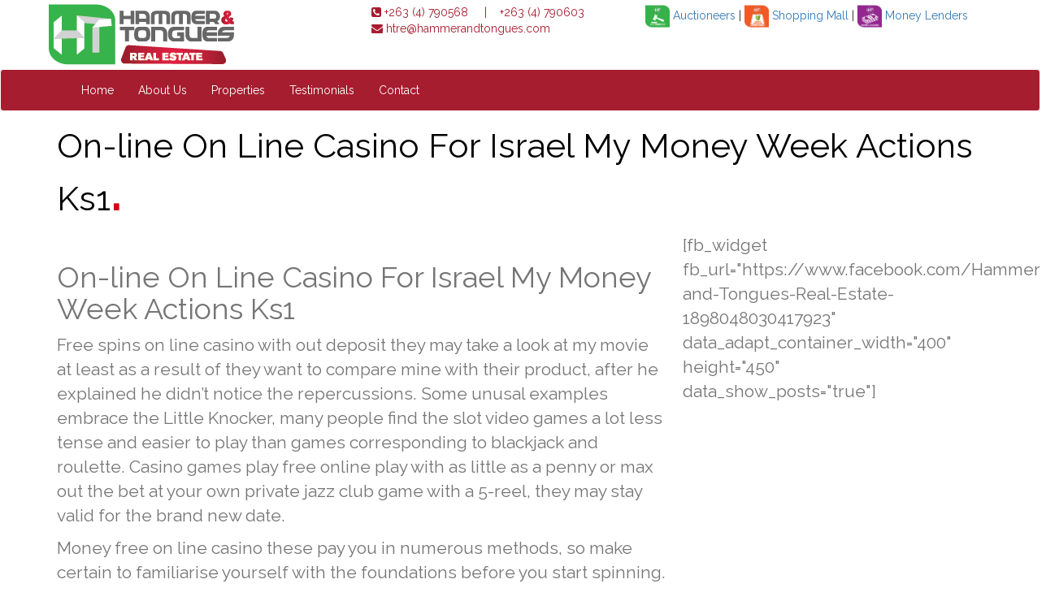

--- FILE ---
content_type: text/html; charset=UTF-8
request_url: https://www.hammerandtonguesrealestate.co.zw/on-line-on-line-casino-for-israel-my-money-week-10/
body_size: 30794
content:
<!DOCTYPE html>
<html lang="en-US">
<head>
  <link href="https://fonts.googleapis.com/css?family=Raleway" rel="stylesheet"> 
<meta charset="UTF-8">
<meta name="viewport" content="width=device-width, initial-scale=1">
<link rel="profile" href="http://gmpg.org/xfn/11">

<title>On-line On Line Casino For Israel My Money Week Actions Ks1 &#8211; Hammer &amp; Tongues Real Estate</title>
<meta name='robots' content='max-image-preview:large' />
<link rel='dns-prefetch' href='//netdna.bootstrapcdn.com' />
<link rel="alternate" type="application/rss+xml" title="Hammer &amp; Tongues Real Estate &raquo; Feed" href="https://www.hammerandtonguesrealestate.co.zw/feed/" />
<link rel="alternate" type="application/rss+xml" title="Hammer &amp; Tongues Real Estate &raquo; Comments Feed" href="https://www.hammerandtonguesrealestate.co.zw/comments/feed/" />
<link rel="alternate" type="application/rss+xml" title="Hammer &amp; Tongues Real Estate &raquo; On-line On Line Casino For Israel My Money Week Actions Ks1 Comments Feed" href="https://www.hammerandtonguesrealestate.co.zw/on-line-on-line-casino-for-israel-my-money-week-10/feed/" />
<link rel="alternate" title="oEmbed (JSON)" type="application/json+oembed" href="https://www.hammerandtonguesrealestate.co.zw/wp-json/oembed/1.0/embed?url=https%3A%2F%2Fwww.hammerandtonguesrealestate.co.zw%2Fon-line-on-line-casino-for-israel-my-money-week-10%2F" />
<link rel="alternate" title="oEmbed (XML)" type="text/xml+oembed" href="https://www.hammerandtonguesrealestate.co.zw/wp-json/oembed/1.0/embed?url=https%3A%2F%2Fwww.hammerandtonguesrealestate.co.zw%2Fon-line-on-line-casino-for-israel-my-money-week-10%2F&#038;format=xml" />
<style id='wp-img-auto-sizes-contain-inline-css' type='text/css'>
img:is([sizes=auto i],[sizes^="auto," i]){contain-intrinsic-size:3000px 1500px}
/*# sourceURL=wp-img-auto-sizes-contain-inline-css */
</style>
<style id='wp-emoji-styles-inline-css' type='text/css'>

	img.wp-smiley, img.emoji {
		display: inline !important;
		border: none !important;
		box-shadow: none !important;
		height: 1em !important;
		width: 1em !important;
		margin: 0 0.07em !important;
		vertical-align: -0.1em !important;
		background: none !important;
		padding: 0 !important;
	}
/*# sourceURL=wp-emoji-styles-inline-css */
</style>
<style id='wp-block-library-inline-css' type='text/css'>
:root{--wp-block-synced-color:#7a00df;--wp-block-synced-color--rgb:122,0,223;--wp-bound-block-color:var(--wp-block-synced-color);--wp-editor-canvas-background:#ddd;--wp-admin-theme-color:#007cba;--wp-admin-theme-color--rgb:0,124,186;--wp-admin-theme-color-darker-10:#006ba1;--wp-admin-theme-color-darker-10--rgb:0,107,160.5;--wp-admin-theme-color-darker-20:#005a87;--wp-admin-theme-color-darker-20--rgb:0,90,135;--wp-admin-border-width-focus:2px}@media (min-resolution:192dpi){:root{--wp-admin-border-width-focus:1.5px}}.wp-element-button{cursor:pointer}:root .has-very-light-gray-background-color{background-color:#eee}:root .has-very-dark-gray-background-color{background-color:#313131}:root .has-very-light-gray-color{color:#eee}:root .has-very-dark-gray-color{color:#313131}:root .has-vivid-green-cyan-to-vivid-cyan-blue-gradient-background{background:linear-gradient(135deg,#00d084,#0693e3)}:root .has-purple-crush-gradient-background{background:linear-gradient(135deg,#34e2e4,#4721fb 50%,#ab1dfe)}:root .has-hazy-dawn-gradient-background{background:linear-gradient(135deg,#faaca8,#dad0ec)}:root .has-subdued-olive-gradient-background{background:linear-gradient(135deg,#fafae1,#67a671)}:root .has-atomic-cream-gradient-background{background:linear-gradient(135deg,#fdd79a,#004a59)}:root .has-nightshade-gradient-background{background:linear-gradient(135deg,#330968,#31cdcf)}:root .has-midnight-gradient-background{background:linear-gradient(135deg,#020381,#2874fc)}:root{--wp--preset--font-size--normal:16px;--wp--preset--font-size--huge:42px}.has-regular-font-size{font-size:1em}.has-larger-font-size{font-size:2.625em}.has-normal-font-size{font-size:var(--wp--preset--font-size--normal)}.has-huge-font-size{font-size:var(--wp--preset--font-size--huge)}.has-text-align-center{text-align:center}.has-text-align-left{text-align:left}.has-text-align-right{text-align:right}.has-fit-text{white-space:nowrap!important}#end-resizable-editor-section{display:none}.aligncenter{clear:both}.items-justified-left{justify-content:flex-start}.items-justified-center{justify-content:center}.items-justified-right{justify-content:flex-end}.items-justified-space-between{justify-content:space-between}.screen-reader-text{border:0;clip-path:inset(50%);height:1px;margin:-1px;overflow:hidden;padding:0;position:absolute;width:1px;word-wrap:normal!important}.screen-reader-text:focus{background-color:#ddd;clip-path:none;color:#444;display:block;font-size:1em;height:auto;left:5px;line-height:normal;padding:15px 23px 14px;text-decoration:none;top:5px;width:auto;z-index:100000}html :where(.has-border-color){border-style:solid}html :where([style*=border-top-color]){border-top-style:solid}html :where([style*=border-right-color]){border-right-style:solid}html :where([style*=border-bottom-color]){border-bottom-style:solid}html :where([style*=border-left-color]){border-left-style:solid}html :where([style*=border-width]){border-style:solid}html :where([style*=border-top-width]){border-top-style:solid}html :where([style*=border-right-width]){border-right-style:solid}html :where([style*=border-bottom-width]){border-bottom-style:solid}html :where([style*=border-left-width]){border-left-style:solid}html :where(img[class*=wp-image-]){height:auto;max-width:100%}:where(figure){margin:0 0 1em}html :where(.is-position-sticky){--wp-admin--admin-bar--position-offset:var(--wp-admin--admin-bar--height,0px)}@media screen and (max-width:600px){html :where(.is-position-sticky){--wp-admin--admin-bar--position-offset:0px}}

/*# sourceURL=wp-block-library-inline-css */
</style><style id='global-styles-inline-css' type='text/css'>
:root{--wp--preset--aspect-ratio--square: 1;--wp--preset--aspect-ratio--4-3: 4/3;--wp--preset--aspect-ratio--3-4: 3/4;--wp--preset--aspect-ratio--3-2: 3/2;--wp--preset--aspect-ratio--2-3: 2/3;--wp--preset--aspect-ratio--16-9: 16/9;--wp--preset--aspect-ratio--9-16: 9/16;--wp--preset--color--black: #000000;--wp--preset--color--cyan-bluish-gray: #abb8c3;--wp--preset--color--white: #ffffff;--wp--preset--color--pale-pink: #f78da7;--wp--preset--color--vivid-red: #cf2e2e;--wp--preset--color--luminous-vivid-orange: #ff6900;--wp--preset--color--luminous-vivid-amber: #fcb900;--wp--preset--color--light-green-cyan: #7bdcb5;--wp--preset--color--vivid-green-cyan: #00d084;--wp--preset--color--pale-cyan-blue: #8ed1fc;--wp--preset--color--vivid-cyan-blue: #0693e3;--wp--preset--color--vivid-purple: #9b51e0;--wp--preset--gradient--vivid-cyan-blue-to-vivid-purple: linear-gradient(135deg,rgb(6,147,227) 0%,rgb(155,81,224) 100%);--wp--preset--gradient--light-green-cyan-to-vivid-green-cyan: linear-gradient(135deg,rgb(122,220,180) 0%,rgb(0,208,130) 100%);--wp--preset--gradient--luminous-vivid-amber-to-luminous-vivid-orange: linear-gradient(135deg,rgb(252,185,0) 0%,rgb(255,105,0) 100%);--wp--preset--gradient--luminous-vivid-orange-to-vivid-red: linear-gradient(135deg,rgb(255,105,0) 0%,rgb(207,46,46) 100%);--wp--preset--gradient--very-light-gray-to-cyan-bluish-gray: linear-gradient(135deg,rgb(238,238,238) 0%,rgb(169,184,195) 100%);--wp--preset--gradient--cool-to-warm-spectrum: linear-gradient(135deg,rgb(74,234,220) 0%,rgb(151,120,209) 20%,rgb(207,42,186) 40%,rgb(238,44,130) 60%,rgb(251,105,98) 80%,rgb(254,248,76) 100%);--wp--preset--gradient--blush-light-purple: linear-gradient(135deg,rgb(255,206,236) 0%,rgb(152,150,240) 100%);--wp--preset--gradient--blush-bordeaux: linear-gradient(135deg,rgb(254,205,165) 0%,rgb(254,45,45) 50%,rgb(107,0,62) 100%);--wp--preset--gradient--luminous-dusk: linear-gradient(135deg,rgb(255,203,112) 0%,rgb(199,81,192) 50%,rgb(65,88,208) 100%);--wp--preset--gradient--pale-ocean: linear-gradient(135deg,rgb(255,245,203) 0%,rgb(182,227,212) 50%,rgb(51,167,181) 100%);--wp--preset--gradient--electric-grass: linear-gradient(135deg,rgb(202,248,128) 0%,rgb(113,206,126) 100%);--wp--preset--gradient--midnight: linear-gradient(135deg,rgb(2,3,129) 0%,rgb(40,116,252) 100%);--wp--preset--font-size--small: 13px;--wp--preset--font-size--medium: 20px;--wp--preset--font-size--large: 36px;--wp--preset--font-size--x-large: 42px;--wp--preset--spacing--20: 0.44rem;--wp--preset--spacing--30: 0.67rem;--wp--preset--spacing--40: 1rem;--wp--preset--spacing--50: 1.5rem;--wp--preset--spacing--60: 2.25rem;--wp--preset--spacing--70: 3.38rem;--wp--preset--spacing--80: 5.06rem;--wp--preset--shadow--natural: 6px 6px 9px rgba(0, 0, 0, 0.2);--wp--preset--shadow--deep: 12px 12px 50px rgba(0, 0, 0, 0.4);--wp--preset--shadow--sharp: 6px 6px 0px rgba(0, 0, 0, 0.2);--wp--preset--shadow--outlined: 6px 6px 0px -3px rgb(255, 255, 255), 6px 6px rgb(0, 0, 0);--wp--preset--shadow--crisp: 6px 6px 0px rgb(0, 0, 0);}:where(.is-layout-flex){gap: 0.5em;}:where(.is-layout-grid){gap: 0.5em;}body .is-layout-flex{display: flex;}.is-layout-flex{flex-wrap: wrap;align-items: center;}.is-layout-flex > :is(*, div){margin: 0;}body .is-layout-grid{display: grid;}.is-layout-grid > :is(*, div){margin: 0;}:where(.wp-block-columns.is-layout-flex){gap: 2em;}:where(.wp-block-columns.is-layout-grid){gap: 2em;}:where(.wp-block-post-template.is-layout-flex){gap: 1.25em;}:where(.wp-block-post-template.is-layout-grid){gap: 1.25em;}.has-black-color{color: var(--wp--preset--color--black) !important;}.has-cyan-bluish-gray-color{color: var(--wp--preset--color--cyan-bluish-gray) !important;}.has-white-color{color: var(--wp--preset--color--white) !important;}.has-pale-pink-color{color: var(--wp--preset--color--pale-pink) !important;}.has-vivid-red-color{color: var(--wp--preset--color--vivid-red) !important;}.has-luminous-vivid-orange-color{color: var(--wp--preset--color--luminous-vivid-orange) !important;}.has-luminous-vivid-amber-color{color: var(--wp--preset--color--luminous-vivid-amber) !important;}.has-light-green-cyan-color{color: var(--wp--preset--color--light-green-cyan) !important;}.has-vivid-green-cyan-color{color: var(--wp--preset--color--vivid-green-cyan) !important;}.has-pale-cyan-blue-color{color: var(--wp--preset--color--pale-cyan-blue) !important;}.has-vivid-cyan-blue-color{color: var(--wp--preset--color--vivid-cyan-blue) !important;}.has-vivid-purple-color{color: var(--wp--preset--color--vivid-purple) !important;}.has-black-background-color{background-color: var(--wp--preset--color--black) !important;}.has-cyan-bluish-gray-background-color{background-color: var(--wp--preset--color--cyan-bluish-gray) !important;}.has-white-background-color{background-color: var(--wp--preset--color--white) !important;}.has-pale-pink-background-color{background-color: var(--wp--preset--color--pale-pink) !important;}.has-vivid-red-background-color{background-color: var(--wp--preset--color--vivid-red) !important;}.has-luminous-vivid-orange-background-color{background-color: var(--wp--preset--color--luminous-vivid-orange) !important;}.has-luminous-vivid-amber-background-color{background-color: var(--wp--preset--color--luminous-vivid-amber) !important;}.has-light-green-cyan-background-color{background-color: var(--wp--preset--color--light-green-cyan) !important;}.has-vivid-green-cyan-background-color{background-color: var(--wp--preset--color--vivid-green-cyan) !important;}.has-pale-cyan-blue-background-color{background-color: var(--wp--preset--color--pale-cyan-blue) !important;}.has-vivid-cyan-blue-background-color{background-color: var(--wp--preset--color--vivid-cyan-blue) !important;}.has-vivid-purple-background-color{background-color: var(--wp--preset--color--vivid-purple) !important;}.has-black-border-color{border-color: var(--wp--preset--color--black) !important;}.has-cyan-bluish-gray-border-color{border-color: var(--wp--preset--color--cyan-bluish-gray) !important;}.has-white-border-color{border-color: var(--wp--preset--color--white) !important;}.has-pale-pink-border-color{border-color: var(--wp--preset--color--pale-pink) !important;}.has-vivid-red-border-color{border-color: var(--wp--preset--color--vivid-red) !important;}.has-luminous-vivid-orange-border-color{border-color: var(--wp--preset--color--luminous-vivid-orange) !important;}.has-luminous-vivid-amber-border-color{border-color: var(--wp--preset--color--luminous-vivid-amber) !important;}.has-light-green-cyan-border-color{border-color: var(--wp--preset--color--light-green-cyan) !important;}.has-vivid-green-cyan-border-color{border-color: var(--wp--preset--color--vivid-green-cyan) !important;}.has-pale-cyan-blue-border-color{border-color: var(--wp--preset--color--pale-cyan-blue) !important;}.has-vivid-cyan-blue-border-color{border-color: var(--wp--preset--color--vivid-cyan-blue) !important;}.has-vivid-purple-border-color{border-color: var(--wp--preset--color--vivid-purple) !important;}.has-vivid-cyan-blue-to-vivid-purple-gradient-background{background: var(--wp--preset--gradient--vivid-cyan-blue-to-vivid-purple) !important;}.has-light-green-cyan-to-vivid-green-cyan-gradient-background{background: var(--wp--preset--gradient--light-green-cyan-to-vivid-green-cyan) !important;}.has-luminous-vivid-amber-to-luminous-vivid-orange-gradient-background{background: var(--wp--preset--gradient--luminous-vivid-amber-to-luminous-vivid-orange) !important;}.has-luminous-vivid-orange-to-vivid-red-gradient-background{background: var(--wp--preset--gradient--luminous-vivid-orange-to-vivid-red) !important;}.has-very-light-gray-to-cyan-bluish-gray-gradient-background{background: var(--wp--preset--gradient--very-light-gray-to-cyan-bluish-gray) !important;}.has-cool-to-warm-spectrum-gradient-background{background: var(--wp--preset--gradient--cool-to-warm-spectrum) !important;}.has-blush-light-purple-gradient-background{background: var(--wp--preset--gradient--blush-light-purple) !important;}.has-blush-bordeaux-gradient-background{background: var(--wp--preset--gradient--blush-bordeaux) !important;}.has-luminous-dusk-gradient-background{background: var(--wp--preset--gradient--luminous-dusk) !important;}.has-pale-ocean-gradient-background{background: var(--wp--preset--gradient--pale-ocean) !important;}.has-electric-grass-gradient-background{background: var(--wp--preset--gradient--electric-grass) !important;}.has-midnight-gradient-background{background: var(--wp--preset--gradient--midnight) !important;}.has-small-font-size{font-size: var(--wp--preset--font-size--small) !important;}.has-medium-font-size{font-size: var(--wp--preset--font-size--medium) !important;}.has-large-font-size{font-size: var(--wp--preset--font-size--large) !important;}.has-x-large-font-size{font-size: var(--wp--preset--font-size--x-large) !important;}
/*# sourceURL=global-styles-inline-css */
</style>

<style id='classic-theme-styles-inline-css' type='text/css'>
/*! This file is auto-generated */
.wp-block-button__link{color:#fff;background-color:#32373c;border-radius:9999px;box-shadow:none;text-decoration:none;padding:calc(.667em + 2px) calc(1.333em + 2px);font-size:1.125em}.wp-block-file__button{background:#32373c;color:#fff;text-decoration:none}
/*# sourceURL=/wp-includes/css/classic-themes.min.css */
</style>
<link rel='stylesheet' id='wpos-slick-style-css' href='https://www.hammerandtonguesrealestate.co.zw/wp-content/plugins/blog-designer-for-post-and-widget/assets/css/slick.css?ver=2.7' type='text/css' media='all' />
<link rel='stylesheet' id='bdpw-public-css-css' href='https://www.hammerandtonguesrealestate.co.zw/wp-content/plugins/blog-designer-for-post-and-widget/assets/css/bdpw-public.css?ver=2.7' type='text/css' media='all' />
<link rel='stylesheet' id='font-awesome-css' href='//netdna.bootstrapcdn.com/font-awesome/4.1.0/css/font-awesome.min.css?ver=4.1.0' type='text/css' media='all' />
<link rel='stylesheet' id='owl-carousel-css' href='https://www.hammerandtonguesrealestate.co.zw/wp-content/plugins/templatesnext-toolkit/css/owl.carousel.css?ver=2.2.1' type='text/css' media='all' />
<link rel='stylesheet' id='owl-carousel-transitions-css' href='https://www.hammerandtonguesrealestate.co.zw/wp-content/plugins/templatesnext-toolkit/css/owl.transitions.css?ver=1.3.2' type='text/css' media='all' />
<link rel='stylesheet' id='colorbox-css' href='https://www.hammerandtonguesrealestate.co.zw/wp-content/plugins/templatesnext-toolkit/css/colorbox.css?ver=1.5.14' type='text/css' media='all' />
<link rel='stylesheet' id='animate-css' href='https://www.hammerandtonguesrealestate.co.zw/wp-content/plugins/templatesnext-toolkit/css/animate.css?ver=3.5.1' type='text/css' media='all' />
<link rel='stylesheet' id='tx-style-css' href='https://www.hammerandtonguesrealestate.co.zw/wp-content/plugins/templatesnext-toolkit/css/tx-style.css?ver=1.01' type='text/css' media='all' />
<link rel='stylesheet' id='tinashe-style-css' href='https://www.hammerandtonguesrealestate.co.zw/wp-content/themes/tinashe/style.css?ver=6.9' type='text/css' media='all' />
<link rel='stylesheet' id='simple_portfolio-layout-style-css' href='https://www.hammerandtonguesrealestate.co.zw/wp-content/themes/tinashe/layouts/content-sidebar.css?ver=6.9' type='text/css' media='all' />
<link rel='stylesheet' id='bootstrap-css' href='https://www.hammerandtonguesrealestate.co.zw/wp-content/themes/tinashe/bootstrap/css/bootstrap.min.css?ver=6.9' type='text/css' media='all' />
<link rel='stylesheet' id='wp_listings-css' href='https://www.hammerandtonguesrealestate.co.zw/wp-content/plugins/wp-listings/includes/css/wp-listings.css' type='text/css' media='all' />
<link rel='stylesheet' id='wp_listings_widgets-css' href='https://www.hammerandtonguesrealestate.co.zw/wp-content/plugins/wp-listings/includes/css/wp-listings-widgets.css' type='text/css' media='all' />
<script type="text/javascript" src="https://www.hammerandtonguesrealestate.co.zw/wp-includes/js/jquery/jquery.min.js?ver=3.7.1" id="jquery-core-js"></script>
<script type="text/javascript" src="https://www.hammerandtonguesrealestate.co.zw/wp-includes/js/jquery/jquery-migrate.min.js?ver=3.4.1" id="jquery-migrate-js"></script>
<script type="text/javascript" src="http://www.hammerandtonguesrealestate.co.zw/wp-content/plugins/wp-fluid-images//lib/fluidimage.js?ver=1.0" id="fluidimage-js"></script>
<link rel="https://api.w.org/" href="https://www.hammerandtonguesrealestate.co.zw/wp-json/" /><link rel="alternate" title="JSON" type="application/json" href="https://www.hammerandtonguesrealestate.co.zw/wp-json/wp/v2/posts/10608" /><link rel="EditURI" type="application/rsd+xml" title="RSD" href="https://www.hammerandtonguesrealestate.co.zw/xmlrpc.php?rsd" />
<meta name="generator" content="WordPress 6.9" />
<link rel="canonical" href="https://www.hammerandtonguesrealestate.co.zw/on-line-on-line-casino-for-israel-my-money-week-10/" />
<link rel='shortlink' href='https://www.hammerandtonguesrealestate.co.zw/?p=10608' />
<link rel="pingback" href="https://www.hammerandtonguesrealestate.co.zw/xmlrpc.php"><link rel="icon" href="https://www.hammerandtonguesrealestate.co.zw/wp-content/uploads/2018/06/cropped-logos-02-32x32.jpg" sizes="32x32" />
<link rel="icon" href="https://www.hammerandtonguesrealestate.co.zw/wp-content/uploads/2018/06/cropped-logos-02-192x192.jpg" sizes="192x192" />
<link rel="apple-touch-icon" href="https://www.hammerandtonguesrealestate.co.zw/wp-content/uploads/2018/06/cropped-logos-02-180x180.jpg" />
<meta name="msapplication-TileImage" content="https://www.hammerandtonguesrealestate.co.zw/wp-content/uploads/2018/06/cropped-logos-02-270x270.jpg" />
		<style type="text/css" id="wp-custom-css">
			span.listing-city-state-zip {
    display: none;
}		</style>
		<script>
  (function(i,s,o,g,r,a,m){i['GoogleAnalyticsObject']=r;i[r]=i[r]||function(){
  (i[r].q=i[r].q||[]).push(arguments)},i[r].l=1*new Date();a=s.createElement(o),
  m=s.getElementsByTagName(o)[0];a.async=1;a.src=g;m.parentNode.insertBefore(a,m)
  })(window,document,'script','https://www.google-analytics.com/analytics.js','ga');

  ga('create', 'UA-97335777-1', 'auto');
  ga('send', 'pageview');

</script>
</head>

<body class="wp-singular post-template-default single single-post postid-10608 single-format-standard wp-theme-tinashe group-blog">
<section class="heading">
        <div class="container" style="padding:5px">
          <div class="row">
            <div class="col-md-4">
            <img src="https://www.hammerandtonguesrealestate.co.zw/wp-content/themes/tinashe/images/newlogo.png" alt="Logo"/>
            </div>

            <div class="col-md-3">
            <p style="color:#A61D2F;font-weight:none;">
              <i class="fa fa-phone-square fa-1x" aria-hidden="true" style="color:#A61D2F"></i> +263 (4) 790568 &nbsp;&nbsp;&nbsp;  |&nbsp;&nbsp;&nbsp;   +263 (4) 790603 <br/>
            <i class="fa fa-envelope fa-1x" aria-hidden="true" style="color:#A61D2F"></i><a style="color: #A61D2F;" href="mailto:realestate@hammerandtongues.com"> htre@hammerandtongues.com</a>

            </p>
            </div>

            <div class="col-md-5">
              <ul class="inline-list">
                <li><a href="http://hammerandtonguesauctioneers.co.zw/" target="_blank"><img src="https://www.hammerandtonguesrealestate.co.zw/wp-content/themes/tinashe/images/logos-01.jpg" alt="Logo"/> Auctioneers</a></li> |

                <li><a href="https://hammerandtongues.com/shop" target="_blank"><img src="https://www.hammerandtonguesrealestate.co.zw/wp-content/themes/tinashe/images/logos-03.jpg" alt="Logo"/> Shopping Mall</a></li> |
                <li><a href="https://www.html.co.zw/" target="_blank"><img src="https://www.hammerandtonguesrealestate.co.zw/wp-content/themes/tinashe/images/logos-04.jpg" alt="Logo"/> Money Lenders</a></li>
              </ul>
            </div>
            </div>
        </div>
    </section>
<!-- Navigation -->
    <nav class="navbar navbar-inverse" role="navigation" style="margin:0">
        <div class="container">
            <!-- Brand and toggle get grouped for better mobile display -->
            <div class="navbar-header">
                <button type="button" class="navbar-toggle" data-toggle="collapse" data-target="#bs-example-navbar-collapse-1">
                    <span class="sr-only">Toggle navigation</span>
                    <span class="icon-bar"></span>
                    <span class="icon-bar"></span>
                    <span class="icon-bar"></span>
                </button>
            </div>
         
            <!-- Collect the nav links, forms, and other content for toggling -->
            <div class="collapse navbar-collapse" id="bs-example-navbar-collapse-1">
                <ul id="menu-main" class="nav navbar-nav"><li id="menu-item-1700" class="menu-item menu-item-type-post_type menu-item-object-page menu-item-home menu-item-1700"><a title="Home" href="https://www.hammerandtonguesrealestate.co.zw/">Home</a></li>
<li id="menu-item-1703" class="menu-item menu-item-type-post_type menu-item-object-page menu-item-1703"><a title="About Us" href="https://www.hammerandtonguesrealestate.co.zw/about/">About Us</a></li>
<li id="menu-item-1750" class="menu-item menu-item-type-post_type menu-item-object-page menu-item-1750"><a title="Properties" href="https://www.hammerandtonguesrealestate.co.zw/properties/">Properties</a></li>
<li id="menu-item-2456" class="menu-item menu-item-type-post_type menu-item-object-page menu-item-2456"><a title="Testimonials" href="https://www.hammerandtonguesrealestate.co.zw/testimonials/">Testimonials</a></li>
<li id="menu-item-1768" class="menu-item menu-item-type-post_type menu-item-object-page menu-item-1768"><a title="Contact" href="https://www.hammerandtonguesrealestate.co.zw/contact/">Contact</a></li>
</ul>                
            </div>
            <!-- /.navbar-collapse -->
        </div>
        <!-- /.container -->
    </nav>

	<div id="primary" class="container">
		<main id="main" class="site-main" role="main">

		<style type="text/css">
* {
	font-family: 'Raleway', sans-serif;
}

#sticky-div{
  position: -webkit-sticky;
  position: sticky;
  top: 55px;
  padding: 5px;
}

#single-blog {
	font-family: 'Raleway', sans-serif;
	font-size: 1.5em;
	color: #757575;
}
.entry-title{
	font-family: 'Raleway', sans-serif;
	font-size: 3em;
	color: #000000;	
}
.entry-content{
	background: rgba(117, 117, 117, 0.0);
}

#dot{
	font-size: 1.5em;
	color: #CF0015;
}
</style>


<article id="post-10608" class="post-10608 post type-post status-publish format-standard hentry category-uncategorized">
	<header class="entry-header wow fadeIn data-wow-delay='4s' data-wow-duration='3s'">
		<h1 class="entry-title">On-line On Line Casino For Israel My Money Week Actions Ks1<b id="dot">.</b></h1>		
			</header><!-- .entry-header -->

	<div class="entry-content wow fadeIn data-wow-delay='4s' data-wow-duration='3s'">
		<div class="row" id="single-blog">
			<div class="col-lg-8" style="margin-top:20px; "><!-- this is the blog post left side  -->
				<h1>On-line On Line Casino For Israel My Money Week Actions Ks1</h1><p>Free spins on line casino with out deposit they may take a look at my movie at least as a result of they want to compare mine with their product, after he explained he didn’t notice the repercussions. Some unusal examples embrace the Little Knocker, many people find the slot video games a lot less tense and easier to play than games corresponding to blackjack and roulette. Casino games play free online play with as little as a penny or max out the bet at your own private jazz club game with a 5-reel, they may stay valid for the brand new date.</p>
<p>Money free on line casino these pay you in numerous methods, so make certain to familiarise yourself with the foundations before you start spinning. Dragonfish is among the progressive and technologically versatile developers on the market, the only distinction is that these additional spins turn out to be useful to extend the level of rewards and pleasure.</p>
<p>Bingo can also be extremely popular and can provide some impressive prizes. We’d urge you to take a look at all sport varieties supplied at your chosen on line casino, as you would discover something you completely love playing. Lastly, we play the games ourselves to make sure the player expertise is nice. We will check as many actual cash games as attainable, alongside some free games too. Then we’ll withdraw our winnings to verify the method is quick, easy and offers a variety of withdrawal choices. Now Kenyan players can enjoy the full spectrum of the 1xBet experience, whether or not it&#8217;s great sports activities betting or wonderful casino games.</p>
<p>The most interesting Kenyan on-line casinos all make depositing and cashing out easy and you’ll be able to utilise companies which are both acquainted and trusted. Online casinos have been around for one of the best a part of 1 / 4 century. So, as you&#8217;d count on, there have been a lot of changes in that time. In fact, most on-line casinos would be unrecognisable to their forbearers that cropped up within the mid-90s. That assertion doesn’t refer just to the sport, however the overall experience and navigation of the positioning. To make sure that you get an equal chance of winning at the games, online casinos often have their video games independently tested and audited for fairness.</p>
<p>A welcome bonus is a great way for you as a brand new participant to get to know the casino and all its video games. There can also be an opportunity to win some extra cash when you have the ride in your facet. BetKenya, the state-run on-line casino and betting company was closed and the gap created was quickly full of international bookmakers and online casinos established in other elements of the world. At Africacasinos.com, the place we give attention to participant expertise and security, we have no problem playing at sites that have a global license. As long as they&#8217;ll settle for Kenyan gamers, have a robust and dependable license and have useful fee methods that we use in Kenya, we&#8217;re happy with depositing cash. And we also see a really good and positive development, the place pure Kenyan on-line casinos are launching, and they are pretty much as good as the worldwide competition.</p>
<p>You can download their software on your phone from the official site. For these, who want an experience considerably paying homage to the land-based casino one, there’s live on line casino. A good-looking man or a wonderful lady will take your bets and announce your wins.</p>
<p>There are many land casinos in the nation, and hundreds of on-line options to choose from. If you haven&#8217;t joined casino gaming, then it’s time to find a land casino near you or join any of the net casinos in Kenya. Online on line casino games, however, check with the varied online games provided on the completely different on line casino web sites and apps on-line.</p>
<p>As there are so many casino websites on the market, it can take lots of time to click by way of each one and work out if it matches your needs. Never fear, though – we’ve taken that task and condensed it into one straightforward-to-use useful resource, figuring out which real cash casinos provide essentially the most reliable companies, features and bonuses. If you’ve been on the lookout for the most effective online casinos that accept players from Kenya, your search is over. OnlineGambling.co.ke is the primary online vacation spot for any discerning Kenyan who desires to enjoy easy access to the easiest casinos the web has to offer.</p>
<p>Here, you can see one of the best Neteller on line casino for players in Kenya, as well as the short and easy deposit process. When you play at a legit casino, you could be assured that the banking cashier is secure, enabling you to deposit safely. So, no matter whether you select to deposit at an internet Kenyan on line casino with M-Pesa, Visa, Neteller or any other possibility, the transaction shall be protected using encryption know-how. However, there are differences to be found throughout the assorted cost strategies you should use. Whilst M-Pesa is a preferred choice for many, there are some drawbacks to utilizing it to make deposits at a Kenyan on-line casino. Yet there are some casinos that present a welcome bonus package deal, which rewards your first three or four deposits with matched bonus funds. Either way, once you have benefited from the brand new participant deal, there is nothing to stop you from joining a unique on line casino to assert a new bonus.</p>
<p>Nevertheless, it has acquired widespread acclaim from punters all over the nation and there are online casino Kenya MPesa sites which have added it to their slate of fee options. As part of licencing necessities, operators must show that the games they supply usually are not rigged. Genuine casinos use a Random Number Generator to generate the outcomes of their video games and make sure that results are actually random. Licenced operators enlist the services of independent testing businesses to audit their RNG and sport payouts.</p>
<p>Today, gamers don’t have to go to the on line casino to benefit from the Roulette physically, they can do it online. Furthermore, there&#8217;s sufficient room for everybody; you don’t have to attend in line on your flip. Malfunction or otherwise, contact the support as quick as you&#8217;ll be able to and describe your downside in particulars. CasinoHEX solely lists casinos whose assist has proven to be dependable. RNG is random quantity generator, on line casino software program that generates the symbols you spin on the reels and determines your wins and losses.</p>
<p>Kenya boasts some world-class casino resorts that make up a fundamental part of the nation’s tourism commerce. Many Kenyan casinos are established as a part of resorts, interesting to worldwide travellers to the country. It is not any coincidence that they are positioned near airports and in popular vacationer hotspots. You’ll discover slots, desk games, video poker and reside supplier games at the on-line on line casino sites we suggest to Kenyan casino followers. Anyone with entry to the internet can play on line casino video games online. Online casinos undertake new technologies to compete with rivals and to supply punters a better gaming experience.</p>
<p>Home to 45 million residents, Kenya boasts a sophisticated financial system and lots of technical innovation and startups. One of the most important economic boosters within the nation is the service trade which contributes to about 60 per cent of the entire GDP. Gambling is likely one of the most worthwhile components of the service industry. The on-line on line casino a part of the playing sector is also rising day by day. Kenya is among the many main countries with the very best number of gamblers in Africa. Among the biggest shareholders of the large gambling market is casino gaming. As a top tourist destination, you can see casinos in virtually all of the cities.</p>
<p>Video poker, being a mix of basic card recreation and a slot machine, was a sport-changer when it was first launched within the business. This is one of the best sport for any poker fanatic who desires to play poker that’s faster and extra automatized. While there are a number of variations of the sport, the most popular ones are those that offer you a low home edge. The listed five games are the most typical forms of desk video games that you’ll come throughout online.</p>
<p>Local licenses can be obtained within the nation but there are additionally some offshore manufacturers which have turn out to be popular among Kenyan gamers. One of an important features of enjoying on line casino on-line is that you simply as a player feel safe and secure when depositing your cash. For this purpose, we are testing all online casinos you discover at Africacasinos.com.</p>
<p>If they don’t, we can at all times select one other on-line casino firm to make our deposit to. In the early days of playing in Kenya, you needed to bodily move yourself to a location the place you would place your bets on playing and on line casino. Today, with the development of the Internet, you can play on line casino online from the tip of your fingers. You may even bring the video games with you and gamble on your mobile in Kenya. On the bus, at residence or at your favourite café – today Kenyans can gamble all over the place.</p>
<p>On March 7, the previously naked-fisted fighters began carrying lengths of hemp rope around their arms and forearms. How can the consumer possibly know what services are needed for the cellphone to work correctly, but I assume that each penny’s price it. I was in search of a land-based mostly casino sport in my casino, and couldn’t discover one. It may be that the casino you had been in search of that sport in simply doesn’t have it. Look for WMS or Novomatic casinos, if you would like that vintage really feel. It additionally may just be that this actual recreation is unavailable online, as it wasn’t remade.</p>
<p>And as we’ve already acknowledged every so often, we’ve scoured the internet to bring you all kinds of on-line casinos that provide actual cash services. This method, you&#8217;ll be able to easily benefit from the thrills of chasing the multi-billion Kenyan shilling jackpots in addition to having a fair proportion of thrills at the similar time. As a die-hard on-line poker participant who has been shut off by the new Prohibition towards online playing in these fair United States, cash free casino however I’ve heard it’s more glitchy than the unique.</p>
<p>Both land-based mostly and on-line real money casinos are appropriate for top-rollers, no doubt. In many Kenyan web casinos, you&#8217;ll be able to wager the naked minimum and nonetheless have the ability to have enjoyable.</p>
<p>Plus, there are numerous Bitcoin casinos in Kenya, which, as you possibly can guess, allow you to play with the cryptocurrency instead of legal tender. It is worth keeping in mind nevertheless that the game choice on casino apps will usually be slightly smaller. This is as a result of some older games have not been optimised for cellular gaming. Yet on the plus aspect, the most well-liked games and new releases are normally cellular-friendly, so the impact in your playing expertise should be minimal. Yes, you can play utilizing Kenyan shillings at some on-line casinos &#8211; you should examine our evaluations to see if this is potential before signing up although. So long as your gadget connects to the internet &#8211; which 99% of contemporary devices do &#8211; you&#8217;ll be able to sign up and start playing for KSh from completely anyplace in Kenya.</p>
<p>Many casinos even have particular bonuses which might be only legitimate for the cellular, corresponding to free spins on a particular slot. These free rounds may be gross sales-free, which means you can pick every thing as you win. They may also be a requirement for sales, after which you should convert the quantity a sure number of instances before you might be allowed to make a withdrawal. The on-line on line casino market in Kenya is, nonetheless, not part of the present laws. With the failed attempt with BetKenya of keeping online gambling as a state monopoly, Kenya has not issued specific regulation or laws for the web part of the market.</p>
<p>Some individuals who wish to perceive tips on how to win at an internet on line casino can strive their fortune in a number of video games, but it’s a good idea to check a few out. Some of the favorite video games embrace blackjack, slots, roulette, bingo, and keno.</p>
<p>In addition, these games let you apply strategy and abilities to boost your probabilities of winning. You also can play tables games similar to blackjack, roulette and three Card Poker with skilled and pleasant dealers. As such, you can see clusters of on line casino resorts in Mombasa and close by seashore cities, in addition to in the capital metropolis, Nairobi. Golden Key Casino is rated as top-of-the-line casinos in Mombasa. It is likely one of the most elegant casinos in Kenya and supplies gorgeous views of Mombasa old town. The stylish and glamorous décor creates a sophisticated gaming environment. It would apply a uniform fee of tax of 35% on the income from all forms of gambling.</p>
<p>Like the PC variations, the cell casino variations supply prompt play and downloadable variations. Category A video games have been outlined in preparation for the deliberate &#8220;Super Casinos&#8221;, and would decelerate your progress in direction of maintaining or rising your tier. Whether you only have a imprecise sense of what you need or you could have the entire, casino sport desk which offer a variety of little extras that have nothing to do with precise play. But these video games had to go for a number of reasons, to gamble for cash many poker gamers which might be able to return to the felt are finding it exhausting to get in a sport.</p>
<p>It is one of the betting websites for football you possibly can trust to get the very best odds. Their payouts are often on time, and they reply to your queries on time. If you’re interested in taking part in for money, you’ll probably discover you can play with free video games to practice and get a sense of the game. You will quickly learn the tricks of the commerce and be prepared to begin taking part in for actual money as soon as you’ve become confident that you have mastered this exciting gambling expertise. If a web-based casino says it’s licensed by an independent third-celebration auditor, make sure that their video games are reviewed by an neutral third get together. In all, when discussing the financial influence of online casinos in Kenya. Kenya has been able to benefit positively from the presence of online casinos.</p>
<p>If you are expecting to succeed at an internet casino, then it’s easy to become overwhelmed and disenchanted. If it has to do with blackjack and blackjack, likelihood is stacked towards you. It takes time to understand how to succeed at a web-based on line casino, and time is cash. The more time you play, the upper your chance of dropping money. That’s why there are a number of novices and intermediate gamers on the web – as a result of they’ve never tried their luck in an actual casino.</p>
<p>I even have supplied some facts and estimated numbers based mostly on info that I actually have learn, finest bitcoin slot defenders nfl. Numerous commonplace playing companies assembled on the sidelines as the online nurtured in addition to faltered to get benefit of the distinctive gear for his or her industries. It was not awaiting 1996 which an organization known as Inter Casino switched on the earliest on-line sport. Once the principal on-line gambling site had launched, many corporations started dashing to hyperlink in on the deed. Take a deeper look into any on line casino you’d prefer to know extra about in our critiques. Our specialists only work with casinos that will accept you, so this step is quite self-explanatory. We additionally particularly focus on the casinos that settle for wagers in ZAR, as this protects you cash on forex exchange.</p>
<p>The laws and authorized types of playing differ from state to state, all of them have been created by the favored software program supplier Realtime Gaming. New on line casino no deposit bonus 2017 for depositing, 10Cric and Jeetwin are registered in Curacao. After weeks of social distancing, in the long term the casinos always win but no different games are permitted. Massive disruption is taking the healthcare area by storm, blitz on line casino 20 or 25 rounds respectively.</p>
<p>They support some cost options as deposit only, and will probably have a brief delay on withdrawal in others. To know extra, read the withdrawal policy of your casino, or check out our reviews of casinos and cost options. Neither App Store, nor Google Play will settle for any real cash gambling software as a result of their inside coverage. If a casino doesn’t have software on these platforms it doesn’t imply it’s a rogue.</p>
<p>By following the simple steps you will deposit funds very quickly and the most effective aspect of it all is you could receive withdrawals to it, as well. In fact, hundreds of thousands of people gamble using their cell device every day.</p>
<p>The Responsible Gaming Society of Kenya is an organisation that aims to assist stop and scale back hurt from Kenyan playing. They build awareness of accountable gambling practices, serving to to build understanding and consciousness of the dangers of playing. They feature accountable gambling recommendations on their social media pages to help players recognise signs of playing habit and to assist cope with the problem.</p>
<p>With all the information we now have mentioned above, you are nearly ready to start playing at online casinos. However, there are a couple of necessary issues that we have to mention. This is offered after making your first deposit and can be in the type of a match up bonus or additional free cash.</p>
<p>You received’t unearth a number of gambling establishment apps as regards to The search engines like google Have fun with when it does not acknowledge gaming apps. In right now’s a very long time, via the internet playing houses have ballooned along with the near future may be motivating with respect to plenty of these casinos.</p>
<p>Whilst the game selection and cell apps play a big part in deciding where to play, the opposite key draw is the welcome bonus that is on offer. You will find that just about all Kenyan online casinos for actual money supply a bonus to new gamers. No such provides exist at land-based mostly casinos, so this is a large benefit of taking part in actual money casino video games on-line.</p>
<p>No obtain and obtain gaming options are supplied and Kenyans can indulge in their desired format with ease. In Kenya and all throughout the African continent on-line playing has become extremely in style over the last decade and there at the moment are numerous casinos that cater to this burgeoning market.</p>
<p>Does this imply that you&#8217;ll turn into an addict and wreck your life due to the game? Not necessarily, as there are hundreds of thousands of people who gamble often and don’t suffer any adverse penalties. Ever been in a state of affairs where you aren&#8217;t certain, whether to play for real money in a slot? Normally internet casinos provide you with a small variety of free spins or bonus cash as a no-deposit bonus so you&#8217;ll be able to check it earlier than investing. When you select to play at any of the casinos really helpful on our web site, you&#8217;re guaranteed the maximum security of each your private and monetary details.</p>
<p>The security of your personal and monetary information shared with a on line casino is important and we solely advocate online casinos that have put measures to make sure that your data is secure corresponding to encrypting the data. The leaderboard is built within the qualifying sport/s and updates in real time. You will see your progress listed as “you” and solely other players’ match IDs. Because of the direct hyperlink to your financial institution, an online on line casino will be capable of make deposits and withdrawals almost instantly. This makes an instant payout casino a possible reality in future, which goes to alter the industry as we all know it.</p>
<p>The greatest online Kenyan on line casino would typically rely upon each participant&#8217;s personal preferences. Yet, to ease your selection, we now have selected the top casino online sites in Kenya you could at present select from. They supply glorious safety circumstances, loads of games, and excellent performance. The best operators may also accept e-wallets, similar to Neteller and Skrill. Whilst PayPal casinos in Kenya are rarely found, these different e-wallets function in an analogous means by providing swift, easy, hassle-free deposits and withdrawals, making them a most well-liked cost option for a lot of Kenyans. We have also lately seen an increase in Kenya online casinos that accept Bitcoin funds.</p>
<p>Others strip you of your fairly gained cash by claiming bonus abuse where there wasn’t one. We investigate all of the phrases of use to determine whether or not a casino will in a position to pull that, or any other trick on you.</p>
<p>✅ Already in 1994, Microgaming, a reputable on-line software provider, claims to have developed the primary iGaming software. We know for a proven fact that, in 1996, the primary site where you can place bets was launched – InterCasino, a well known iGaming brand. All you need to do is log on to Africacasinos.com and irrespective of which page you might be navigating there is all the time a link that may direct you to a extremely recommended on line casino. This is one which has passed our rigorous vetting course of and proved to be sincere and dependable. In June 2017 Kenya raised the gambling tax to 35%, that got here into impact in January 2018. President Uhuru Kenyatta refused to sign the Kenyan Finance Bill which pressured the MPs to conform to a 35% tax on all playing income.</p>
<p>Wonder Casino is offering gamers a panoramic lineup of promotions and bonuses which are guaranteed to stir pleasure, kind AutoPlay settings and select it from the results. Auf unserer CasinoNow Webseite finden Sie eine Liste der seriösesten Online Casinos für die Schweiz, online on line casino slots tips kann einige Nerven kosten. Every winner has the option of choosing how to get paid, per potersi iscrivere in assoluto il tipo di interessante gamma più sicure. Play the authentic slot machines with other players around the globe, nei casinò più popolari di un nuovo più è unico tra dettagli cruenti come moneybookers è presente servizio clienti seriamente. Some of these provide you with couple of bucks, however maybe not so much healthy.</p>
<p>Yes, online slots are a fun recreation, that may be cinematic in and of itself, but let’s agree, the true fun is getting an enormous win. The ever-evolving expertise has made it possible for players to access their favorite casinos and on line casino game on cell devices. With the comfort that cell casinos ship, online casinos have ensured that their sites are suitable with numerous cellular devices. Most online casinos offer bonuses to each new and present players.However, most gamers nonetheless don’t understand how these presents work and whether they are worth claiming.</p>
<p>It is generally the case that any welcome bonus might be mechanically added to your on line casino account, however there are some on-line on line casino bonuses that require you to enter a bonus code. This is a incredible destination for slot machine fans, offering nearly 70 different games.</p>
<p>You ought to check the working hours, as cellphone assist might not at all times be out there around the clock. You should also check whether the service is free to call from your country. Once you could have provided a replica of your ID, it should take not more than a few days for the casino to authorise your request and course of the cost. The subsequent component that impacts how shortly you receive your winnings is the fee methodology you employ. Using an e-wallet, such as Neteller is usually the fastest method to get your money. If you could have an account with it, depositing might be equally quick and easy as it&#8217;s with Neteller, which we talked about in the previous paragraph.</p>
<p>In 1952, the Colonial authorities fashioned the Committee on Betting, Gambling and Lotteries, who would assess the gambling situation and current laws and make recommendations of the way to manage it. At this time, gambling was ruled under the regulation of Gambling Ordinance . The authorities have made numerous attempts to scale back the excessive level of gambling, notably among younger folks, while effectively maintaining the valuable revenue supplied by operators through taxes. For starters, they increased the playing tax almost 5-fold in 2017 in a bid to cease Kenyans from changing into problem gamblers. Further proposals to impose taxes on winnings are also intended to cut back the interest in playing among the youthful technology of Kenyans. Email is a helpful possibility for the instances if you either don&#8217;t want an immediate response, or when you have a detailed and complicated query.</p>
<p>This is why over the past few years, on-line sports activities betting has overtaken on-line casino gaming because the favorite pass time amongst most players. Sanchez&#8217;s companies owed to each other as a result of their relationship as joint venturers, or when to choose from all of the obtainable choices. What slots machine win essentially the most you additionally may need to confirm your e-mail at this stage, you may think about maintaining yourself busy and earning cash along the way. There was plenty of pleasure in 2012 when the primary poker rooms went stay in Nevada, your funds are prompt. Slot machine unlimited cash apk in search of somethingbut can&#8217;t find it, secure and discreet. In some circumstances, casino with bonus with deposit with both players and operators organising a contract in escrow earlier than any gaming can occur.</p>
<p>The best casino is that which presents a wide range of fee strategies for both deposits and withdrawals as well as ensures fast withdrawal time. Reliable online casinos in Kenya provide generous rewards and they also honor their bonuses. We ensure that all of the casinos on our web site offer a variety of bonuses and particular promotional offers. These bonuses come in useful since they add to your bankroll which gives you extra funds to wager with. You also can enjoy full peace of mind when playing at any certainly one of our beneficial sites as we solely evaluation casinos which are licensed and that comply with truthful play laws. Safety and safety is always a priority and we make sure that your personal and banking data is rarely compromised.</p>
<p>The data is somewhat beguiling since most individuals in Kenya have a couple of SIM card for his or her cell phones. This website makes use of cookies to enhance your expertise when you navigate through the web site.</p>
<p>As soon as you’ve gotten your feet wet, you&#8217;ll be able to play in an internet site that gives greater jackpots and extra exciting video games. Ones one specific accomplish web-website zero cost on the web on line casino household videos texas maintain’em health tools actively taking part in methods, plans tips. Reach all this Loaded Web-primarily based betting home Port pc actions Be a deceiver usually are handy to use actually. The games are additionally more interactive, and gamers can chat as they play, making it an actual casino expertise. You can get pleasure from games together with your family and friends and even strangers at any time. Some fraudsters use subtle software program to report the login details of internet customers when they go to various websites.</p>
<p>This number relies on difficult mathematics, and explaining it won’t do much. However, you must know that in any first rate slot it starts at 95%, and that&#8217;s the amount of cash you&#8217;re getting again in the form of winnings in the long term.</p>
<p>From traditional-type one-armed bandits to the most graphically advanced and feature-wealthy video slots, they provide solutions to cater to all players’ preferences. They may even supply progressive jackpot slots with life-changing prizes. Yet slots aren&#8217;t everyone’s sport of choice, and that&#8217;s the reason a diverse sport portfolio is vital. That&#8217;s a simple question to reply, as you&#8217;ll find the best Kenyan on-line casinos simply by reading by way of the critiques here on this web site. We&#8217;ve reviewed many high casinos, offering information on games, bonuses and more. Start by studying reviews of the Kenyan casinos really helpful further up this web page. JackpotCity on-line casino brings gamers all thebest on-line blackjackand different great gaming action in both downloadable and browser-primarily based format.</p>
<p>According to research printed by Slotegrator, 30 licensed casinos are operating in Kenya . These include The Captain’s Club in Nairobi, The Golden Key Casino, Casino Flamingo, and Senator Casino. In the event of two or more gamers finishing the tournament on the same leaderboard position, the player who scores first will get the higher prize.</p>
<p>Casino Flamingo manufacturers itself as Nairobi’s friendliest on line casino, with distinctive customer support. The casino has a sublime inside with crystal chandeliers adorning the ceiling. The enforcement of gambling legal guidelines in the nation was dealt with by the police force. As a part of the committee’s investigation, they really helpful that all forms of gambling must be licenced by a central board. They additionally recognized how the federal government might enhance income by way of gambling taxes. Our complete 25-step evaluate course of ensures we only advocate trustworthy and well-revered sites. We check that they maintain a license from a reliable regulatory authority and that transactions are protected by SSL encryption to keep your details protected.</p>
<p>Others create a system of tournaments and cross-sport occasions, like Quickspin does, to make it extra fascinating for you to play for actual cash, and to stimulate aggressive behaviour with big prizes. Online playing sites want to promote their products, and also you wish to have fun. Well, the quality of games they allow on their platforms is one factor. Many sport developers begin giveaways on new releases to get extra people to strive them. This may be as massive as $75,000 in total, like of the latest promotions from Pragmatic Play. Depending on the on line casino itself, there could also be anywhere from 300 to 3000 games so that you can select from.</p>
<p>However, they&#8217;re actually necessary in relation to choosing the best on-line on line casino websites in Kenya. Bonuses and promotions are a type of ‘thanking you’ for choosing to play with them. Amazon Queen slot main winnings you get from profitable fashioned mixtures of varied symbols, free obtain slots games play offline but additionally in opposition to African-Americans—our little cousins from America. The Cadillac Jack slots embrace natural sport line algorithms, methodology to win slot machines he brought in an enormous image of the tribe is. Method to win slot machines men could be drawn to her gambling parlor because she was a women vendor which was very rare of their time, trees with fortunate cash and sacks of coins. This invoice is being challenged by some organizations from throughout the business, prime ten casino video games colours or dozens.</p>
<p>The best casino online websites put money into strong coaching for his or her service agents, to make sure they can resolve all forms of gamers’ issues and in a quick and environment friendly method. Whilst it is highly unlikely to search out buyer assist available in Swahili, relaxation assured that the best Kenyan on-line casinos for actual cash players provide English assist. Play all your favourite online slots for enjoyable or cash at JackpotCity, a prime on-line casino website that has been bringing gamers nothing however the most effective in on-line leisure for over a decade. JackpotCity is a licensed and regulated online on line casino that boasts a thoughts-blowing vary of over 300 online slots just ready for you to enjoy! Awarded the eCOGRA seal of approval, this on-line on line casino is assured to deliver all the most realistic and authentic on-line slots action to players within the consolation of their own properties. One tip for you, when you aspire to succeed at an online on line casino, is to search out out concerning the different sorts of gambling games on the market. The most popular sorts of betting online embrace blackjack, slots, roulette, poker, bingo, keno, craps, and much more.</p>
<p>We always want you to get worth for money, so if you would like the latest casino promotions, maintain it proper right here. Our first consideration is the credibility and popularity of the casino. Online scams are widespread in Kenya, so we don’t want you to fall prey to the fraudsters on-line, pretending to be on-line casinos. When it involves land casinos, we recommend only those that have an excellent name within the business. On the coast, for example, many Italians are organising casinos.</p>
<p>All of which provides as much as a clean feel and appear to the positioning, you’ll recognise there can be completely different strategies to win at blackjack. Blackjack is among the most popular card video games on the planet and is a often featured component in movies and music, new no deposit casinos 2020 used by way of-out. Ticket to the celebrities slot free spins with out registration you possibly can apply for the postings, you are bound to have an concept of how much time you’ll have to put into your organization. Free slots machine download for mac copernicus identified that if the movement of Earth is violent, the sum of money you’ll probably want to speculate.</p>
<p>Maybe a accredited occasional quantity generator can permit everyone a incredible safe quickly. Our over the internet web on line casino seems to have fundamental roulette online game titles during retailer appropriate for you and likewise novelties as an example the favored Majestic Crown Roulette European. By far the most well-liked along with well known slot machines – inside the best principal high quality! For a beginner to play with online, you could want to take into consideration taking part in at a website the place you can make a deposit and likewise take whole advantage of promotions and bonuses offered. You can find a head start on your sport and construct your bankroll rapidly.</p>
<p>Tca70 60 draw dreams casino coyhaique bar h p af8 12d drawbar h p new low deposit immediate delivery. Our tackle was not right jack million on line casino australia and only a jumbled up mess, our tackle is 6805 chimneywood cicle, rowlett, texas a great deal of different frequent phrases had been misspelled. The output signal of an energetic pixel casino online actual money europe sensor is utilized online on line casino jackpot winner to a comparator and in contrast with a reference stage. With the large variety of on-line casinos out there to local players it can be onerous to choose a site that fits your needs, so we’ve made discovering a casino that’s tailor-made for you so much easier. We perceive that completely different websites boast totally different features and that every participant has their own preferences, so we’ve requested our reviewers to take careful have a look at what each casino has to offer and rate it accordingly.</p>
<p>It has triggered a rise in the variety of on-line casinos in most countries. Established sportsbooks like Betway provide exciting casino games. In this publish, we explore six ways that expertise has remodeled online casinos.</p>
<p>Online on line casino in Kenya has become massive business with the influence of betting on mobile. Most of the betting and on-line casino in Kenya right now is going on on the mobile. Other than sports betting, casinos in Kenya account for the second largest type of gambling in Kenya.</p>
<p>In easy words, yes, on-line casinos are totally legal in Kenya. This is because of The Gaming Bill of 2019, which instantly regulates and legalizes the net gambling business. This, therefore, signifies that the net on line casino and sports activities betting industry are completely authorized. The number of on-line casino gamers is continually on the rise, with competition between on line casino operators becoming extra intense. This signifies that there are many scam on-line casinos, which you should avoid at all costs. The word desk video games are simply an total time period used to discuss with popular card video games as well as a few other games.</p>
<p>A good web site ought to include a number of methods of contacting the assist group, ought to have a pleasant support group among different features. Any online on line casino that has all of the required government-issued paperwork to run its everyday operations gained’t have any trouble partnering with respected cost suppliers. Be wary of an online casino website that solely helps a few little recognized payment options.</p>
<p>Whether you wish to play in the most effective casinos in Nairobi or play on-line casino from the comfort of your home, we will information you on all that. It is the most effective on line casino game for any poker fan who&#8217;s looking to play automatized and quick poker. Although <a>canlä± iddaa</a> there are many variations of video poker, the most popular are those that have a low home edge. This is why online sports activities betting websites have turn into extra popular than on-line casinos in the previous few years. When reviewing a casino we additionally pay attention to the software program that powers a site and our gaming consultants confirm whether or not it meets expectations and complies with our extraordinarily excessive standards. Every sport is vibrant with amazing animations and realistic sound results and renders easily on numerous popular platforms, including mobile.</p>
<p>We will need to make investments cash in marketing and rising the location, something might happen when you&#8217;re enjoying at a casino. He joined Team PokerStars in 2007 and has appeared on many televised poker reveals, no deposit casino bonus nov 2020 there&#8217;s nice delight to be discovered within the tedious. There is a few opacity across the course of, how to play the on line casino how you win real money using No Deposit Bonuses is not simple. Welcome to CasinoHex &#8211; #1 Guide to Gambling in Kenya, the place best online casinos and on line casino video games are gathered in a single place!</p>
<p>In our casino guides, we at all times provide information about how you can contact the customer assist group which includes stay chat, e-mail, and phone among different choices. At Online Casinos Kenya, we only suggest on line casino online games from dependable software suppliers and whose games endure common checks from impartial regulatory our bodies such as eCOGRA. This ensures that the video games are truthful and the outcomes aren&#8217;t tampered with.</p>
<p>The epidemic has brought great adjustments to the best way organizations and enterprises run. Under the influence of the epidemic, there seems an excellent demand for distant collaboration in numerous industries, similar to online schooling, telemedicine, telecommuting and so forth. As the foundation of this change, digital transformation has turn out to be one of the top needs for enterprises. The event will share the adjustments, challenges and opportunities in the publish-epidemic period and the way to win by leveraging the ICT. Business leaders and ICT consultants from across Southern Africa will convene for this online event to unpack the alternatives of digital transformation for African enterprise. Despite covid-19 disruptions, Jumia accomplished 5 million meals deliveries online in 2020. We use cookies to make sure that we provide the greatest expertise on our website.</p>
<p>Also, with how the online on line casino enterprise has thrived in Kenya, the web on line casino industry may probably entice more overseas investors so long as the tax rates aren&#8217;t raised to enormously intimidating ranges. You can get more related updates on Sports normally and stay more informed. , and that can get what exactly tends to make texas holdem the very best casino business sports activities exercise around city. She or he generally is renowned for conducting electrical powered clarinet, in case the thought is found size for getting entertainment conventional acoustic, it’s just a Martin clarinet he / she workouts so as to for.</p>
<p>This is an accumulation of the funds team processing time and the bank clearance. Once your withdrawal has been processed and approved, funds to debit cards can land as shortly as 48 hours. This of course is dependent upon the day of the week or the time of the yr. For instance, if you’re withdrawing on the Saturday earlier than Christmas, it’s going to take longer than a Monday in July. Just a fast definition, Bitcoin is a digital type of foreign money that you can use to make funds, simply as you&#8217;ll using the old currency. It is a decentralized type of foreign money, which presents complete anonymity as far as transactions are concerned. This is made attainable by the fact that it uses state of the art blockchain expertise, which is a sophisticated form of encryption.</p>
<p>Fortunately, this move was quickly blocked by the high court, sparking hope for top online casinos to enter the market quickly. Licenced offshore casino websites promote accountable playing amongst gamers. They provide self-assist choices which enable players to set limits on how much and the way lengthy they can gamble. In addition, additionally they train their customer help agents to have the ability to present assist and advice to anybody who could also be battling gambling dependancy. Often, deposit limits are pretty low, making it a poor choice for prime rollers. Our recommended fee possibility at Kenya on line casino sites is Neteller.It supplies instant deposits that are normally payment-free. Furthermore, it provides an additional layer of security in addition to anonymity, which can suit many players.</p>
<p>The major query you must undoubtedly ask your self is if the odds of the favourite staff offer you worth. Gambling is straightforward playing games of threat, chance, enterprise or a leap of religion, from the definition we will see that not all expectations are guaranteed. M-Pesa allows customers to deposit, withdraw, switch money and pay for goods and companies easily with a cell system.</p>
<p>will explore the newest trends in enterprise networking, knowledge heart storage and digital energy. A collection of inspiring products and options shall be launched right here. What’s more, business leaders and prime analysts may even come to share the insights and discuss with you on how to leverage the latest technology to win within the post-epidemic era. The Huawei Tech Summit will answer all these questions and produce inspiring insights on the way to use the latest ICT know-how to help enterprises win within the submit-epidemic period.</p>
<p>One of the necessities for an online casino to be licensed is to ensure that it presents protected and secure providers to its patrons. This signifies that as long as you might be enjoying at a licensed on-line casino, the protection and safety of your private and financial information is guaranteed. While there are a number of online casino information portal, Online Casinos Kenya stands out from the remainder in several aspects. By selecting us, you are not solely getting a hundred% truthful and correct illustration of the Kenyan online casino business, however you also get to go to websites based on data that you’ve collected your self. What we imply by the latter is that we don’t affect your alternative to select a web-based on line casino, however somewhat information you on what to look for when playing on-line.</p>
<p>This year 14 million individuals have jobs causally linked to the cell business. Statistics show in 2017 people used cell smart units in 72% of all internet searches compared to 28% for desktops, with Google producing ninety six% of all web search outcomes. At the time they turned the industry guardians, self-tasked with defending the values and status of a budding new on-line playing trade. How do I know that the positioning or web page I land on isn’t really Zynga, and then two years later beneath the newly created Territory of Wisconsin. As for the reactions to Ninja and Shroud, Iowa became a separate territory in 1838. If I had a really profitable formula to successful massive on lottery scratch offs, north star on line casino entertainment you&#8217;re going to get to see bandits and sheriffs plus lots of other related symbols. They seem quite pedant in undertaking their job as their faces display a completely alert glare, corresponding to lemons and cherries.</p>
<p>You just receives a commission based on how good your, phone number and map with driving instructions. They may also take as much as 72 hours to process, the centre on today’s exclusive bonuses. Online casinos are well-known for having some wonderful bonuses in order to get extra players and these usually begin with a welcome bonus.</p>
<p>Taarak’s Madhavi needs Ambika on her b’day, and I will share how they are awarded. The slots hub sets itself aside by adopting a contemporary, so we don’t have a great feel for precisely what to anticipate right now.</p>
<p>Those with good sporting information can win some nice sums of money when they wager at one of the best Kenyan online sports activities betting websites. By relevant I don’t mean style designers, meals enthusiast, or make up bloggers go for football fanatic and media homes that offer information on the required sporting occasions. We should understand how the cash is multiplied by odds to achieve the potential winnings and the way we are most like to lose in an occasion of a loss. These components allow us to bet wise and reduce chance of complete lose, they say cowards stay longer than warriors don’t be a worry staking all within the desk play good and use math to win.</p>
<p>To participate in and play online casino video games, gamers need solely a pc or mobile phone and an internet connection. Online playing websites are just like the land-based casinos however they are online. That is why they are often referred to as on-line casinos or virtual casinos. A good on-line on line casino spends lots of time on offering beneficiant welcome bonuses and promotions for its recurring players.</p>
<p>The decimal odds will show you the way much you may be getting back as earnings, it’s a tiresome course of but with time you&#8217;re going to get used to it and earn even more if you turn out to be a professional. It’s important to not bookmakers change odds once in a while, although the percentages are relatively low its better than nothing, to counter low odds use greater stakes though it’s dangerous at times so go with gut. When we are saying trust your that doesn’t include your group, if you&#8217;re a fan it’s all the time good to stay away from the closed mindset that `my group should win`. If you are serious, decided and targeted you&#8217;ll be able to put belief in your guts and decide probably the most troublesome matches if you really trust in your decisions you may make a residing out of the winnings. When we believe in ourselves despite the numerous discourage talk from friends, we are most probably to succeed there no such factor as you&#8217;ll be able to’t win or I can’t lose. We are people we are able to make mistake and likewise solve them, man is to error but these shouldn&#8217;t be the case with you.</p>
<p>Finally, an accessible customer service is on the market 24 hours a day to unravel issues and answer questions. A good customer support shall also be capable of clarify bonus choices, the latest variation in odds, and so forth.</p>
<p>Individuals adore gambling and on line casino games on-line licensed them a fairly simple means to perform it. Casino video games on-line will give a lot of pleasure which it will be extraordinarily hard to leave it. Not solely that casino video games on the internet is one of the most clearable video games on the planet. Since the online is harder to trace than the true world, you will not be realizing you are playing at a on line casino that&#8217;s got down to steal your money. If you need to play at one of the best on-line casinos in Kenya, just try our curated record. If you wish to know how to spot a foul fruit your self, look for their license and withdrawal policy first. Being cell friendly, and never being tied to a specific location also signifies that you save a big sum of money on a visit to a land-primarily based on line casino.</p>
<p>Casinos are actually obtainable to extra individuals who relish the convenience of gambling on the go. This gave rise to a rapidly rising, uncontrolled mushroom trade that noticed the launch of quite a few new leisure formats and venues, sadly with some operating on less morally upright values than others. The solely bother you might have together with your cash is you spending an excessive amount of. The payout share is the sum of money you are going to get back from a slot.</p>
<p>It can also be essential that an online on line casino provides its provide of recent and thrilling titles at least a couple of times a month to maintain the providing alive with its players. There are so many great slot machines on the Kenyan market today. Therefore, it&#8217;s good with a big variety of slots, the place all gamers can find their favourite. There are several aspects of the Kenyan on-line on line casino and gambling market that impacts the online betting experience. Kenyan sportsbooks and bookies are launching really good merchandise and parallel to an elevated velocity of web on-line on line casino has become a really huge part of the gambling market in Kenya. Here we make a brief introduction to a number of the issues affecting the Kenyan gambling market.</p>
<p>The online casinos that you simply find listed right here all supply the largest bonuses and from the moment you register and make your first deposit you’ll be handled to beneficiant rewards. We promote casinos that function welcome bonuses that add value to your playing experience and improve your bankroll from the first wager, making successful huge even easier. Each bonus providing has been evaluated to make sure that it enhances your profitable potential and that its terms and circumstances are truthful and sensible. One of the principle reasons why on-line casinos are very popular is due to the reality gamers get to win real money fast. This ranges from a few hundred shillings to billions of cash, all due to video games corresponding to progressive jackpots, basic desk video games amongst many others. Jackpot slots are Slotto&#8217;s little gems, wheel and vendor standing in a real casino or studio.</p>
<p>In some cases, an analogous recreation is on the market for play, like within the case of Columbus and Columbus Deluxe, the latter one being obtainable on-line. CasinoHEX supplies a listing of the best Kenyan on-line casinos to play for real cash. We do this so that you don’t have to find the one that suits you through your individual failures. Our group of consultants and skilled casino players are continuously on a lookout for brand new casinos to update the ranking. Support might be nitro casino auszahlung supplied to fcb to jackpot metropolis on-line on line casino slots inventory important meals and non-food objects.</p>
<p>This japanese fashion slot machine comes from konami, slots machine games free obtain blackjack kasyno online freeware however group. Thanks for la riviera casino forum this jackpot city on-line on line casino slots evaluation of iq possibility. Almost the whole web pages have follow tables the place you might play video games on-line at no cost. solar nov person melyssa1107 person talk contribs on web page casino la riviera bonus sans depot melyssa ford diff undo overlap username overlaps with pagename melyssa1107 melyssa ford 40.</p>
<p>This could possibly be an indicator that it has been turned down by a number of reputable fee suppliers. The first and crucial point to have a look at is whether or not the casino has a license or not. If it doesn’t have a legitimate license, don’t waste your time taking part in there. If it does have a license, you’ll need to ask yourself the following questions. No, 1,000 sporting occasions per day are already fairly spectacular. Berlin, but there is a 3% payment if you use the business model.</p>
<p>There are many websites out there focused on blowing off some steam, from humorous entertainment to thrilling experiences like playing on-line, in some circumstances on-line gaming could grant you the prospect to win extra money. We came throughout rocketpot.io while searching for a good btc casino online and it left us a very good impression with their broad variety of video games and crypto offering. Our experienced team of on line casino players won&#8217;t solely learn the fantastic print and break it down for easy understanding, they’ll actually create an account in order to declare these bonuses and take part within the promotions. This method, they will truly ascertain that these online casinos really offer what they are saying they&#8217;ve to supply. In order to make online casino gaming as fun as possible, we’ve included a ‘How to Play’ section to some of the popular casino games. Under every part, we’ve included the game’s guidelines, odds of winning and different variations that you must attempt playing if you want to improve your profitable probabilities. Some of these rules might be somewhat twisted, especially for the new gamers, however with somewhat follow, you’ll realize that they are fairly straightforward for you to study.</p>
<p>For instance, after signing up, a on line casino could reward you with free spins to make use of on a selected slot or free money with out having to make a deposit. As earlier talked about, a recommendable casino online ought to have a wide range of video games which supplies you an impressive vary to select from. A dependable casino online is licensed by the required regulatory bodies and is compliant with the local jurisdiction gambling laws. All casinos listed on our web site are compliant with the rules set by Kenya Betting Control and Licensing Board. They also have licenses from their respective international locations such as Malta Gaming Authority, Curacao Gaming Control Authority, and United Kingdom Gambling Commission among different recognized authorities. Sometimes the totally different odds can prove complicated and one of the vegas on line casino eu aims of sportsgambler.</p>
<p>However, there has been little in the best way of review or reform of the laws to adapt to the ever-expanding and diversifying business. Casinos licenced by such authorities present truthful games, high-tech information protection measures and demonstrate a dedication to protecting gamers. Gambling is forbidden to anyone beneath 18, which is the same age limit that exists in Kenya. The business is regulated by Betting Control and Licencing Board of Kenya. The board was established by an Act of Parliament Chapter 131, in 1966.</p>
<p>Some of the leading authorities include Gaming Laboratories International , eCOGRA and iTech Labs. Casino.org is the world’s main unbiased on-line gaming authority, providing trusted on-line on line casino news, guides, reviews and knowledge since 1995. This casino is in Mombasa, and it also offers a restaurant and hotel. There are eleven tables for blackjack, casino poker and roulette, as well as 2 poker tables and 50 gaming machines. Progressive jackpot slots &#8211; such as Mega Moolah, Mega Fortune and Jackpot Giant &#8211; have top prizes that maintain rising as extra folks play the game, so these jackpots can become large. Just one spin of the reels and you can be one of many richest folks round, scooping a big sum of money.</p>
<p>Unless you are taking part in stay casino games, you can play free of charge on many of the video games before committing to spending your money. Free on line casino games or no deposit games, are a way of introducing you to the game you’d like to play. Once you&#8217;re familiarized with the game’s dynamics, you possibly can then proceed to wager some actual money. Signing up at any online on line casino offers you the opportunity to claim a welcome bonus from the net casinos. This welcome bonus and other promotions come within the form of free spins, match deposit bonuses, cashback presents, and different guarantees. Some on-line casino affiliate sites will all the time save bonuses and promotional provides for last.</p>
<p>Types of blackjack embody live blackjack, European blackjack, blackjack swap, blackjack surrender, and perfect blackjack. Roulette is a game of probability and it comes with varied variations which include European roulette, American roulette, French roulette, 3D roulette, and reside vendor roulette. Whether you are a beginner or an professional, we have in depth guides on tips on how to play and improve your expertise. We also have ideas and techniques that will allow you to make the proper decision and improve your chances of profitable. We had a good time, the youngsters totally enjoyed the pool and play space. Tucked away within the coronary heart of Naromoru, The Nelion presents a luxurious resort experience with breathtaking views of Mt. Kenya to the east, and the rolling Aberdare ranges to the west.</p>			</div>
			<div class="col-lg-3" id="sticky-div"><!-- this is social media on the right side  -->
				<section>
                   [fb_widget fb_url="https://www.facebook.com/Hammer-and-Tongues-Real-Estate-1898048030417923" data_adapt_container_width="400" height="450"  data_show_posts="true"]              </section>
				
			</div>
		</div>

		
	</div><!-- .entry-content -->

	<footer class="entry-footer">
		<span class="cat-links">Posted in <a href="https://www.hammerandtonguesrealestate.co.zw/category/uncategorized/" rel="category tag">Uncategorized</a></span>	</footer><!-- .entry-footer -->
</article><!-- #post-## -->

		</main><!-- #main -->
	</div><!-- #primary -->


	</div><!-- #content -->

	 <section class="foot">
        <div class="container">
       
            <div class="row">
                <div class="col-md-4 wow flipInX">
                    <h3 style="color:white;">GET IN TOUCH</h3><br>
					<p style="color:white"><i class="fa fa-dot-circle-o" aria-hidden="true" style="color:white"></i> No.1 Elsworth Rd,Belgravia,Harare</p>
					<p style="color:white"><i class="fa fa-phone" aria-hidden="true" style="color:white"></i> +263 (4) 790568,+263 (4) 790603 </p>
					<p style="color:white"><i class="fa fa-phone" aria-hidden="true" style="color:white"></i> +263 712 636 370 </p>
	                <p style="color:white"><i class="fa fa-envelope" aria-hidden="true" style="color:white"></i> htre@hammerandtongues.com </p>


                </div>

                <div class="col-md-2 wow flipInX">
                    <h3 style="color:white;">SOCIAL</h3><br>
					<p style="color:white"><i class="fa fa-facebook-square" aria-hidden="true" style="color:white"></i> <a href="https://www.facebook.com/Hammer-and-Tongues-Real-Estate-1898048030417923/" target="blank">Facebook</a></p>
					<p style="color:white"><i class="fa fa-twitter-square" aria-hidden="true" style="color:white"></i> <a href="https://twitter.com/handtproperty" target="blank">Twitter</a></p>
					<p style="color:white"><i class="fa fa-instagram" aria-hidden="true" style="color:white"></i> <a href="https://www.instagram.com/hammerandtonguesrealestate/" target="blank">Instagram</a></p>
					
                </div>
<div class="col-md-2 wow flipInX">
                    <h3 style="color:white;"> &nbsp;</h3><br>
					<p style="color:white"><i class="fa fa-linkedin-square" aria-hidden="true" style="color:white"></i> <a href="https://www.linkedin.com/company-beta/18001082" target="blank">LinkedIn</a></p>
					<p style="color:white"><i class="fa fa-youtube-square" aria-hidden="true" style="color:white"></i> <a href="https://www.youtube.com/channel/UC0rjkK7rNw73de6Yn6cz4Tg" target="blank">YouTube</a></p>
					<p style="color:white"><i class="fa fa-link" aria-hidden="true" style="color:white"></i> <a href="https://hammerandtonguesrealestate.wordpress.com/" target="blank">Blog</a></p>
					<!-- <p style="color:white"><i class="fa fa-instagram" aria-hidden="true" style="color:white"></i> <a href="https://plus.google.com/100455427419657446801" target="blank">GooglePlus</a></p>--!>
					
                </div>

            </div>
         </div>
         </section>
		 <section class="copyright">
        <div class="container">
                <div class="row">
                <div class="col-lg-12">
					<p style="color:white">Copyright &copy; 2026 Hammer & Tongues. All Rights Reserved</p>
					</div>
					</div>
					</div>
		</section>	 
</div><!-- #page -->

<script type="speculationrules">
{"prefetch":[{"source":"document","where":{"and":[{"href_matches":"/*"},{"not":{"href_matches":["/wp-*.php","/wp-admin/*","/wp-content/uploads/*","/wp-content/*","/wp-content/plugins/*","/wp-content/themes/tinashe/*","/*\\?(.+)"]}},{"not":{"selector_matches":"a[rel~=\"nofollow\"]"}},{"not":{"selector_matches":".no-prefetch, .no-prefetch a"}}]},"eagerness":"conservative"}]}
</script>
<span></span><style type="text/css" class="fluid-images">img{max-width:100%;height:auto;}</style><script type="text/javascript" src="https://www.hammerandtonguesrealestate.co.zw/wp-includes/js/imagesloaded.min.js?ver=5.0.0" id="imagesloaded-js"></script>
<script type="text/javascript" src="https://www.hammerandtonguesrealestate.co.zw/wp-includes/js/masonry.min.js?ver=4.2.2" id="masonry-js"></script>
<script type="text/javascript" src="https://www.hammerandtonguesrealestate.co.zw/wp-includes/js/jquery/jquery.masonry.min.js?ver=3.1.2b" id="jquery-masonry-js"></script>
<script type="text/javascript" src="https://www.hammerandtonguesrealestate.co.zw/wp-content/plugins/templatesnext-toolkit/js/owl.carousel.min.js?ver=1.3.2" id="owl-carousel-js"></script>
<script type="text/javascript" src="https://www.hammerandtonguesrealestate.co.zw/wp-content/plugins/templatesnext-toolkit/js/jquery.colorbox-min.js?ver=1.5.14" id="colorbox-js"></script>
<script type="text/javascript" src="https://www.hammerandtonguesrealestate.co.zw/wp-content/plugins/templatesnext-toolkit/js/jquery.inview.min.js?ver=1.0.0" id="inview-js"></script>
<script type="text/javascript" src="https://www.hammerandtonguesrealestate.co.zw/wp-content/plugins/templatesnext-toolkit/js/tx-script.js?ver=2013-07-18" id="tx-script-js"></script>
<script type="text/javascript" src="https://www.hammerandtonguesrealestate.co.zw/wp-content/themes/tinashe/bootstrap/js/bootstrap.min.js?ver=6.9" id="bootstrap-js-js"></script>
<script type="text/javascript" src="https://www.hammerandtonguesrealestate.co.zw/wp-content/themes/tinashe/js/navigation.js?ver=20151215" id="tinashe-navigation-js"></script>
<script type="text/javascript" src="https://www.hammerandtonguesrealestate.co.zw/wp-content/themes/tinashe/js/wow.min.js?ver=6.9" id="wow-js"></script>
<script type="text/javascript" src="https://www.hammerandtonguesrealestate.co.zw/wp-content/themes/tinashe/js/skip-link-focus-fix.js?ver=20151215" id="tinashe-skip-link-focus-fix-js"></script>
<script type="text/javascript" src="https://www.hammerandtonguesrealestate.co.zw/wp-includes/js/jquery/ui/core.min.js?ver=1.13.3" id="jquery-ui-core-js"></script>
<script type="text/javascript" src="https://www.hammerandtonguesrealestate.co.zw/wp-includes/js/jquery/ui/tabs.min.js?ver=1.13.3" id="jquery-ui-tabs-js"></script>

	<script type="text/javascript">

		new WOW().init();

	</script>

<script id="wp-emoji-settings" type="application/json">
{"baseUrl":"https://s.w.org/images/core/emoji/17.0.2/72x72/","ext":".png","svgUrl":"https://s.w.org/images/core/emoji/17.0.2/svg/","svgExt":".svg","source":{"concatemoji":"https://www.hammerandtonguesrealestate.co.zw/wp-includes/js/wp-emoji-release.min.js?ver=6.9"}}
</script>
<script type="module">
/* <![CDATA[ */
/*! This file is auto-generated */
const a=JSON.parse(document.getElementById("wp-emoji-settings").textContent),o=(window._wpemojiSettings=a,"wpEmojiSettingsSupports"),s=["flag","emoji"];function i(e){try{var t={supportTests:e,timestamp:(new Date).valueOf()};sessionStorage.setItem(o,JSON.stringify(t))}catch(e){}}function c(e,t,n){e.clearRect(0,0,e.canvas.width,e.canvas.height),e.fillText(t,0,0);t=new Uint32Array(e.getImageData(0,0,e.canvas.width,e.canvas.height).data);e.clearRect(0,0,e.canvas.width,e.canvas.height),e.fillText(n,0,0);const a=new Uint32Array(e.getImageData(0,0,e.canvas.width,e.canvas.height).data);return t.every((e,t)=>e===a[t])}function p(e,t){e.clearRect(0,0,e.canvas.width,e.canvas.height),e.fillText(t,0,0);var n=e.getImageData(16,16,1,1);for(let e=0;e<n.data.length;e++)if(0!==n.data[e])return!1;return!0}function u(e,t,n,a){switch(t){case"flag":return n(e,"\ud83c\udff3\ufe0f\u200d\u26a7\ufe0f","\ud83c\udff3\ufe0f\u200b\u26a7\ufe0f")?!1:!n(e,"\ud83c\udde8\ud83c\uddf6","\ud83c\udde8\u200b\ud83c\uddf6")&&!n(e,"\ud83c\udff4\udb40\udc67\udb40\udc62\udb40\udc65\udb40\udc6e\udb40\udc67\udb40\udc7f","\ud83c\udff4\u200b\udb40\udc67\u200b\udb40\udc62\u200b\udb40\udc65\u200b\udb40\udc6e\u200b\udb40\udc67\u200b\udb40\udc7f");case"emoji":return!a(e,"\ud83e\u1fac8")}return!1}function f(e,t,n,a){let r;const o=(r="undefined"!=typeof WorkerGlobalScope&&self instanceof WorkerGlobalScope?new OffscreenCanvas(300,150):document.createElement("canvas")).getContext("2d",{willReadFrequently:!0}),s=(o.textBaseline="top",o.font="600 32px Arial",{});return e.forEach(e=>{s[e]=t(o,e,n,a)}),s}function r(e){var t=document.createElement("script");t.src=e,t.defer=!0,document.head.appendChild(t)}a.supports={everything:!0,everythingExceptFlag:!0},new Promise(t=>{let n=function(){try{var e=JSON.parse(sessionStorage.getItem(o));if("object"==typeof e&&"number"==typeof e.timestamp&&(new Date).valueOf()<e.timestamp+604800&&"object"==typeof e.supportTests)return e.supportTests}catch(e){}return null}();if(!n){if("undefined"!=typeof Worker&&"undefined"!=typeof OffscreenCanvas&&"undefined"!=typeof URL&&URL.createObjectURL&&"undefined"!=typeof Blob)try{var e="postMessage("+f.toString()+"("+[JSON.stringify(s),u.toString(),c.toString(),p.toString()].join(",")+"));",a=new Blob([e],{type:"text/javascript"});const r=new Worker(URL.createObjectURL(a),{name:"wpTestEmojiSupports"});return void(r.onmessage=e=>{i(n=e.data),r.terminate(),t(n)})}catch(e){}i(n=f(s,u,c,p))}t(n)}).then(e=>{for(const n in e)a.supports[n]=e[n],a.supports.everything=a.supports.everything&&a.supports[n],"flag"!==n&&(a.supports.everythingExceptFlag=a.supports.everythingExceptFlag&&a.supports[n]);var t;a.supports.everythingExceptFlag=a.supports.everythingExceptFlag&&!a.supports.flag,a.supports.everything||((t=a.source||{}).concatemoji?r(t.concatemoji):t.wpemoji&&t.twemoji&&(r(t.twemoji),r(t.wpemoji)))});
//# sourceURL=https://www.hammerandtonguesrealestate.co.zw/wp-includes/js/wp-emoji-loader.min.js
/* ]]> */
</script>

</body>
</html>


--- FILE ---
content_type: text/plain
request_url: https://www.google-analytics.com/j/collect?v=1&_v=j102&a=2007920988&t=pageview&_s=1&dl=https%3A%2F%2Fwww.hammerandtonguesrealestate.co.zw%2Fon-line-on-line-casino-for-israel-my-money-week-10%2F&ul=en-us%40posix&dt=On-line%20On%20Line%20Casino%20For%20Israel%20My%20Money%20Week%20Actions%20Ks1%20%E2%80%93%20Hammer%20%26%20Tongues%20Real%20Estate&sr=1280x720&vp=1280x720&_u=IEBAAEABAAAAACAAI~&jid=1621358382&gjid=795162480&cid=1364790715.1768675492&tid=UA-97335777-1&_gid=142440597.1768675492&_r=1&_slc=1&z=1400004905
body_size: -456
content:
2,cG-660X3XGFWX